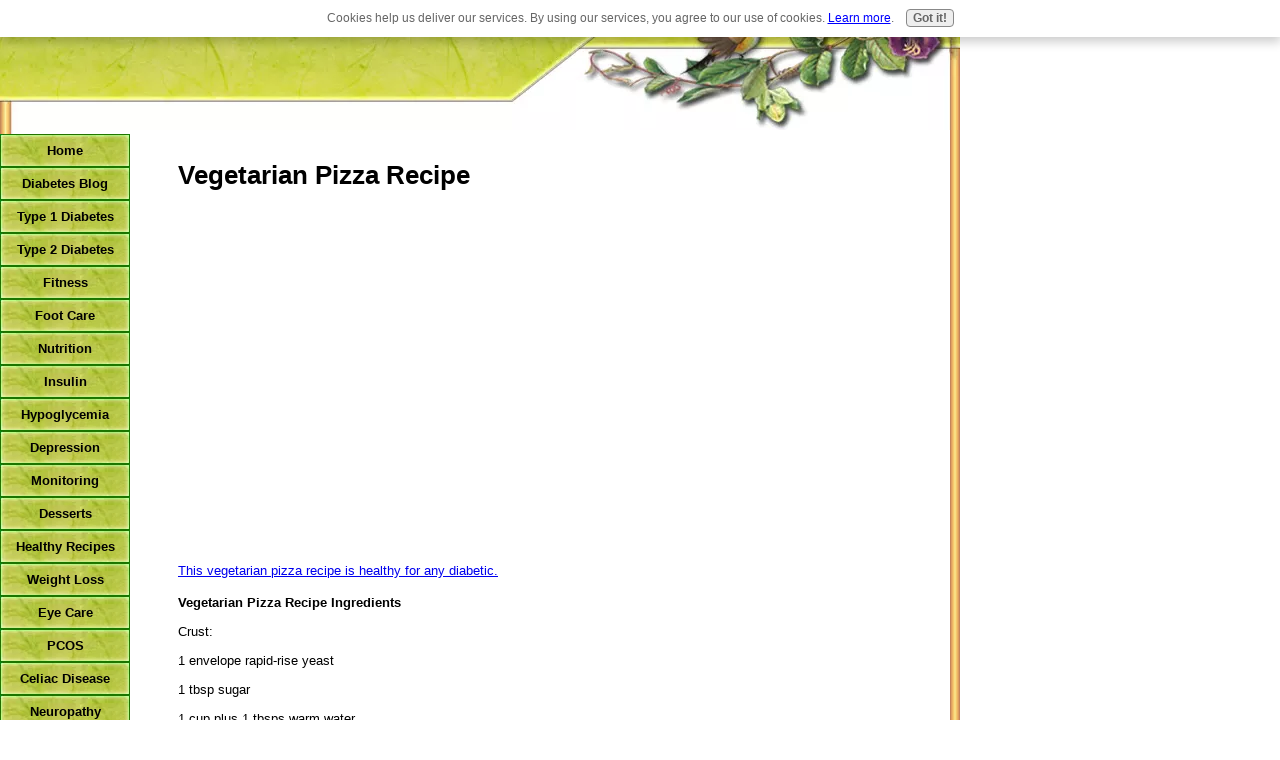

--- FILE ---
content_type: text/html; charset=utf-8
request_url: https://www.google.com/recaptcha/api2/aframe
body_size: 267
content:
<!DOCTYPE HTML><html><head><meta http-equiv="content-type" content="text/html; charset=UTF-8"></head><body><script nonce="yi8zddwFcqD49izCmcPZYw">/** Anti-fraud and anti-abuse applications only. See google.com/recaptcha */ try{var clients={'sodar':'https://pagead2.googlesyndication.com/pagead/sodar?'};window.addEventListener("message",function(a){try{if(a.source===window.parent){var b=JSON.parse(a.data);var c=clients[b['id']];if(c){var d=document.createElement('img');d.src=c+b['params']+'&rc='+(localStorage.getItem("rc::a")?sessionStorage.getItem("rc::b"):"");window.document.body.appendChild(d);sessionStorage.setItem("rc::e",parseInt(sessionStorage.getItem("rc::e")||0)+1);localStorage.setItem("rc::h",'1763169625472');}}}catch(b){}});window.parent.postMessage("_grecaptcha_ready", "*");}catch(b){}</script></body></html>